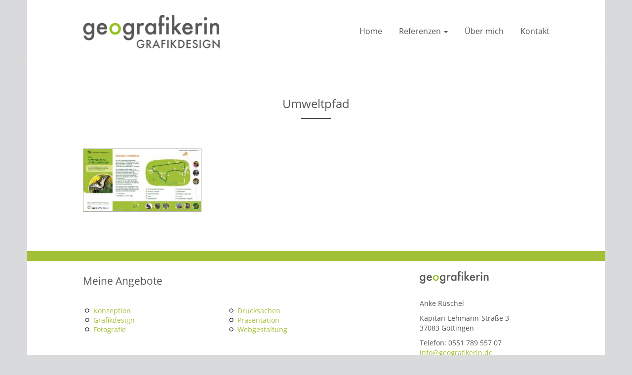

--- FILE ---
content_type: text/html; charset=UTF-8
request_url: https://geografikerin.de/unsere-umwelt-moerliehausen-e-v/referenz_umweltpfad_flyer/
body_size: 20653
content:
<!doctype html>
<HTML>
<HEAD>
<!-- header.php -->
<meta http-equiv="content-type" content="text/html; charset=UTF-8" />

<meta name="viewport" content="width=device-width, initial-scale=1.0">
<link rel="pingback" href="https://geografikerin.de/xmlrpc.php" />
<link rel="shortcut icon" href="https://geografikerin.de/wp-content/themes/geografikerin-2018/images/favicon.ico" type="image/x-icon" />
	<style>img:is([sizes="auto" i], [sizes^="auto," i]) { contain-intrinsic-size: 3000px 1500px }</style>
	
		<!-- All in One SEO 4.9.3 - aioseo.com -->
		<title>Umweltpfad | Geografikerin - Grafikdesign Fotografie Göttingen</title>
	<meta name="robots" content="max-image-preview:large" />
	<meta name="author" content="GF_Zugang"/>
	<link rel="canonical" href="https://geografikerin.de/unsere-umwelt-moerliehausen-e-v/referenz_umweltpfad_flyer/" />
	<meta name="generator" content="All in One SEO (AIOSEO) 4.9.3" />
		<script type="application/ld+json" class="aioseo-schema">
			{"@context":"https:\/\/schema.org","@graph":[{"@type":"BreadcrumbList","@id":"https:\/\/geografikerin.de\/unsere-umwelt-moerliehausen-e-v\/referenz_umweltpfad_flyer\/#breadcrumblist","itemListElement":[{"@type":"ListItem","@id":"https:\/\/geografikerin.de#listItem","position":1,"name":"Home","item":"https:\/\/geografikerin.de","nextItem":{"@type":"ListItem","@id":"https:\/\/geografikerin.de\/unsere-umwelt-moerliehausen-e-v\/referenz_umweltpfad_flyer\/#listItem","name":"Umweltpfad"}},{"@type":"ListItem","@id":"https:\/\/geografikerin.de\/unsere-umwelt-moerliehausen-e-v\/referenz_umweltpfad_flyer\/#listItem","position":2,"name":"Umweltpfad","previousItem":{"@type":"ListItem","@id":"https:\/\/geografikerin.de#listItem","name":"Home"}}]},{"@type":"ItemPage","@id":"https:\/\/geografikerin.de\/unsere-umwelt-moerliehausen-e-v\/referenz_umweltpfad_flyer\/#itempage","url":"https:\/\/geografikerin.de\/unsere-umwelt-moerliehausen-e-v\/referenz_umweltpfad_flyer\/","name":"Umweltpfad | Geografikerin - Grafikdesign Fotografie G\u00f6ttingen","inLanguage":"de-DE","isPartOf":{"@id":"https:\/\/geografikerin.de\/#website"},"breadcrumb":{"@id":"https:\/\/geografikerin.de\/unsere-umwelt-moerliehausen-e-v\/referenz_umweltpfad_flyer\/#breadcrumblist"},"author":{"@id":"https:\/\/geografikerin.de\/author\/gf_zugang\/#author"},"creator":{"@id":"https:\/\/geografikerin.de\/author\/gf_zugang\/#author"},"datePublished":"2018-04-15T11:15:40+02:00","dateModified":"2018-10-30T08:33:45+01:00"},{"@type":"Organization","@id":"https:\/\/geografikerin.de\/#organization","name":"Geografikerin - Grafikdesign Fotografie G\u00f6ttingen","description":"Grafikdesign Fotografie G\u00f6ttingen","url":"https:\/\/geografikerin.de\/"},{"@type":"Person","@id":"https:\/\/geografikerin.de\/author\/gf_zugang\/#author","url":"https:\/\/geografikerin.de\/author\/gf_zugang\/","name":"GF_Zugang"},{"@type":"WebSite","@id":"https:\/\/geografikerin.de\/#website","url":"https:\/\/geografikerin.de\/","name":"Geografikerin - Grafikdesign Fotografie G\u00f6ttingen","description":"Grafikdesign Fotografie G\u00f6ttingen","inLanguage":"de-DE","publisher":{"@id":"https:\/\/geografikerin.de\/#organization"}}]}
		</script>
		<!-- All in One SEO -->

<link rel="alternate" type="application/rss+xml" title="Geografikerin - Grafikdesign Fotografie Göttingen &raquo; Feed" href="https://geografikerin.de/feed/" />
<link rel="alternate" type="application/rss+xml" title="Geografikerin - Grafikdesign Fotografie Göttingen &raquo; Kommentar-Feed" href="https://geografikerin.de/comments/feed/" />
<link rel="alternate" type="application/rss+xml" title="Geografikerin - Grafikdesign Fotografie Göttingen &raquo; Umweltpfad-Kommentar-Feed" href="https://geografikerin.de/unsere-umwelt-moerliehausen-e-v/referenz_umweltpfad_flyer/feed/" />
<script type="text/javascript">
/* <![CDATA[ */
window._wpemojiSettings = {"baseUrl":"https:\/\/s.w.org\/images\/core\/emoji\/15.0.3\/72x72\/","ext":".png","svgUrl":"https:\/\/s.w.org\/images\/core\/emoji\/15.0.3\/svg\/","svgExt":".svg","source":{"concatemoji":"https:\/\/geografikerin.de\/wp-includes\/js\/wp-emoji-release.min.js?ver=7d6016749a5b74b05fa6a406d06f9a15"}};
/*! This file is auto-generated */
!function(i,n){var o,s,e;function c(e){try{var t={supportTests:e,timestamp:(new Date).valueOf()};sessionStorage.setItem(o,JSON.stringify(t))}catch(e){}}function p(e,t,n){e.clearRect(0,0,e.canvas.width,e.canvas.height),e.fillText(t,0,0);var t=new Uint32Array(e.getImageData(0,0,e.canvas.width,e.canvas.height).data),r=(e.clearRect(0,0,e.canvas.width,e.canvas.height),e.fillText(n,0,0),new Uint32Array(e.getImageData(0,0,e.canvas.width,e.canvas.height).data));return t.every(function(e,t){return e===r[t]})}function u(e,t,n){switch(t){case"flag":return n(e,"\ud83c\udff3\ufe0f\u200d\u26a7\ufe0f","\ud83c\udff3\ufe0f\u200b\u26a7\ufe0f")?!1:!n(e,"\ud83c\uddfa\ud83c\uddf3","\ud83c\uddfa\u200b\ud83c\uddf3")&&!n(e,"\ud83c\udff4\udb40\udc67\udb40\udc62\udb40\udc65\udb40\udc6e\udb40\udc67\udb40\udc7f","\ud83c\udff4\u200b\udb40\udc67\u200b\udb40\udc62\u200b\udb40\udc65\u200b\udb40\udc6e\u200b\udb40\udc67\u200b\udb40\udc7f");case"emoji":return!n(e,"\ud83d\udc26\u200d\u2b1b","\ud83d\udc26\u200b\u2b1b")}return!1}function f(e,t,n){var r="undefined"!=typeof WorkerGlobalScope&&self instanceof WorkerGlobalScope?new OffscreenCanvas(300,150):i.createElement("canvas"),a=r.getContext("2d",{willReadFrequently:!0}),o=(a.textBaseline="top",a.font="600 32px Arial",{});return e.forEach(function(e){o[e]=t(a,e,n)}),o}function t(e){var t=i.createElement("script");t.src=e,t.defer=!0,i.head.appendChild(t)}"undefined"!=typeof Promise&&(o="wpEmojiSettingsSupports",s=["flag","emoji"],n.supports={everything:!0,everythingExceptFlag:!0},e=new Promise(function(e){i.addEventListener("DOMContentLoaded",e,{once:!0})}),new Promise(function(t){var n=function(){try{var e=JSON.parse(sessionStorage.getItem(o));if("object"==typeof e&&"number"==typeof e.timestamp&&(new Date).valueOf()<e.timestamp+604800&&"object"==typeof e.supportTests)return e.supportTests}catch(e){}return null}();if(!n){if("undefined"!=typeof Worker&&"undefined"!=typeof OffscreenCanvas&&"undefined"!=typeof URL&&URL.createObjectURL&&"undefined"!=typeof Blob)try{var e="postMessage("+f.toString()+"("+[JSON.stringify(s),u.toString(),p.toString()].join(",")+"));",r=new Blob([e],{type:"text/javascript"}),a=new Worker(URL.createObjectURL(r),{name:"wpTestEmojiSupports"});return void(a.onmessage=function(e){c(n=e.data),a.terminate(),t(n)})}catch(e){}c(n=f(s,u,p))}t(n)}).then(function(e){for(var t in e)n.supports[t]=e[t],n.supports.everything=n.supports.everything&&n.supports[t],"flag"!==t&&(n.supports.everythingExceptFlag=n.supports.everythingExceptFlag&&n.supports[t]);n.supports.everythingExceptFlag=n.supports.everythingExceptFlag&&!n.supports.flag,n.DOMReady=!1,n.readyCallback=function(){n.DOMReady=!0}}).then(function(){return e}).then(function(){var e;n.supports.everything||(n.readyCallback(),(e=n.source||{}).concatemoji?t(e.concatemoji):e.wpemoji&&e.twemoji&&(t(e.twemoji),t(e.wpemoji)))}))}((window,document),window._wpemojiSettings);
/* ]]> */
</script>
<style id='wp-emoji-styles-inline-css' type='text/css'>

	img.wp-smiley, img.emoji {
		display: inline !important;
		border: none !important;
		box-shadow: none !important;
		height: 1em !important;
		width: 1em !important;
		margin: 0 0.07em !important;
		vertical-align: -0.1em !important;
		background: none !important;
		padding: 0 !important;
	}
</style>
<link rel='stylesheet' id='aioseo/css/src/vue/standalone/blocks/table-of-contents/global.scss-css' href='https://geografikerin.de/wp-content/plugins/all-in-one-seo-pack/dist/Lite/assets/css/table-of-contents/global.e90f6d47.css?ver=4.9.3' type='text/css' media='all' />
<link rel='stylesheet' id='bootstrap.min.css-css' href='https://geografikerin.de/wp-content/themes/geografikerin-2018/bootstrap/css/bootstrap.min.css?ver=1' type='text/css' media='all' />
<link rel='stylesheet' id='wp-login.css-css' href='https://geografikerin.de/wp-content/themes/geografikerin-2018/css/wp-login.css?ver=1' type='text/css' media='all' />
<link rel='stylesheet' id='stylesheet-css' href='https://geografikerin.de/wp-content/themes/geografikerin-2018/style.css?ver=1' type='text/css' media='all' />
<link rel='stylesheet' id='fancybox-css' href='https://geografikerin.de/wp-content/plugins/easy-fancybox/fancybox/1.5.4/jquery.fancybox.min.css?ver=7d6016749a5b74b05fa6a406d06f9a15' type='text/css' media='screen' />
<script type="text/javascript" src="https://geografikerin.de/wp-includes/js/jquery/jquery.min.js?ver=3.7.1" id="jquery-core-js"></script>
<script type="text/javascript" src="https://geografikerin.de/wp-includes/js/jquery/jquery-migrate.min.js?ver=3.4.1" id="jquery-migrate-js"></script>
<link rel="https://api.w.org/" href="https://geografikerin.de/wp-json/" /><link rel="alternate" title="JSON" type="application/json" href="https://geografikerin.de/wp-json/wp/v2/media/241" /><link rel="EditURI" type="application/rsd+xml" title="RSD" href="https://geografikerin.de/xmlrpc.php?rsd" />
<link rel='shortlink' href='https://geografikerin.de/?p=241' />
<link rel="alternate" title="oEmbed (JSON)" type="application/json+oembed" href="https://geografikerin.de/wp-json/oembed/1.0/embed?url=https%3A%2F%2Fgeografikerin.de%2Funsere-umwelt-moerliehausen-e-v%2Freferenz_umweltpfad_flyer%2F" />
<link rel="alternate" title="oEmbed (XML)" type="text/xml+oembed" href="https://geografikerin.de/wp-json/oembed/1.0/embed?url=https%3A%2F%2Fgeografikerin.de%2Funsere-umwelt-moerliehausen-e-v%2Freferenz_umweltpfad_flyer%2F&#038;format=xml" />
<meta property="og:image" content="https://geografikerin.de/wp-content/uploads/referenz_umweltpfad_flyer-240x127.jpg">
</HEAD>
<!-- end header.php --><!-- Start single.php -->
<body class="attachment attachment-template-default single single-attachment postid-241 attachmentid-241 attachment-jpeg">
    <!-- include_page_content_variables.php -->
           
    <nav id="main-nav" class="navbar-main navbar navbar-fixed-top" role="navigation">
      <!-- include_navigation.php -->
      <div class="container">
        <div class="navbar-header">
          <button type="button" class="navbar-toggle" data-toggle="collapse" data-target=".navbar-collapse">
            <span class="sr-only">Menu</span>
            <span class="icon-bar"></span>
            <span class="icon-bar"></span>
            <span class="icon-bar"></span>
          </button>
        </div>
        <div class="row">
          <div class="col-md-1">
          </div>
          <div class="col-md-3">
            <a class="navbar-brand" href="https://geografikerin.de">
              <img id="logo" class="img-responsive" src="https://geografikerin.de/wp-content/themes/geografikerin-2018/images/logo_geografikerin_grafikdesign.png" />
            </a>
          </div>
          <div class="col-md-7">
            <div class="collapse navbar-collapse navbar-1-collapse">
              <ul id="menu-menu-main" class="nav navbar-nav"><li id="menu-item-45" class="menu-item menu-item-type-post_type menu-item-object-page menu-item-home menu-item-45"><a title="Home" href="https://geografikerin.de/">Home</a></li>
<li id="menu-item-124" class="menu-item menu-item-type-taxonomy menu-item-object-category menu-item-has-children menu-item-124 dropdown"><a title="Referenzen" href="#" data-toggle="dropdown" class="dropdown-toggle">Referenzen <span class="caret"></span></a>
<ul role="menu" class=" dropdown-menu">
	<li id="menu-item-404" class="menu-item menu-item-type-taxonomy menu-item-object-category menu-item-404"><a title="Grafikdesign" href="https://geografikerin.de/category/referenzen/grafikdesign/">Grafikdesign</a></li>
	<li id="menu-item-47" class="menu-item menu-item-type-post_type menu-item-object-page menu-item-47"><a title="Fotografie" href="https://geografikerin.de/meine-angebote/fotografie/">Fotografie</a></li>
</ul>
</li>
<li id="menu-item-55" class="menu-item menu-item-type-post_type menu-item-object-page menu-item-55"><a title="Über mich" href="https://geografikerin.de/ueber-mich/">Über mich</a></li>
<li id="menu-item-52" class="menu-item menu-item-type-post_type menu-item-object-page menu-item-52"><a title="Kontakt" href="https://geografikerin.de/kontakt/">Kontakt</a></li>
</ul>              <!--
              <div id="search">
                <form id="searchform" class="navbar-form navbar-left" role="search" method="get" action="">
                  <input class="form-control" type="text" size="20" title="Suche nach:" name="s" placeholder="" />
                </form>
              </div>
              -->
            </div>
            <div class="col-md-1">
            </div>
          </div>
        </div>
      </div>
    </nav>

    <div class="wrapper-content">
      <div id="content" class="container" role="content">
        <div class="row page-heading">
          <div class="col-md-1 col-xs-12">
          </div>
          <div class="col-md-10 col-xs-12">
            <!-- Seitentitel -->
            <h1>Umweltpfad</h1>
          </div>
          <div class="col-md-1 col-xs-12">
          </div>
        </div>
        <div class="row page-content referenz-content">
          <div class="col-md-1 col-xs-12">
          </div>
          <div class="col-md-10 col-xs-12">
            <!-- Content Seite -->
            <p class="attachment"><a href='https://geografikerin.de/wp-content/uploads/referenz_umweltpfad_flyer.jpg'><img decoding="async" width="240" height="127" src="https://geografikerin.de/wp-content/uploads/referenz_umweltpfad_flyer-240x127.jpg" class="attachment-medium size-medium" alt="" srcset="https://geografikerin.de/wp-content/uploads/referenz_umweltpfad_flyer-240x127.jpg 240w, https://geografikerin.de/wp-content/uploads/referenz_umweltpfad_flyer-768x405.jpg 768w, https://geografikerin.de/wp-content/uploads/referenz_umweltpfad_flyer.jpg 1200w" sizes="(max-width: 240px) 100vw, 240px" /></a></p>
          </div>
          <div class="col-md-1 col-xs-12">
          </div>
        </div>
      </div>
    </div>

    <footer>
      <!-- include_footer.php -->
    <div class="container footer-pages font-small">
      <div class="row">
        <div class="col-md-1 col-xs-12">
        </div>
        <div class="col-md-3 col-sm-3 col-xs-12">
          <h2>Meine Angebote</h2>
          <nav class="navbar-footer navbar" role="navigation">
            <div class="navbar-header"></div>

            <div class="menu-menu-footer-container"><ul id="menu-menu-footer" class="nav navbar-nav"><li id="menu-item-62" class="menu-item menu-item-type-post_type menu-item-object-page menu-item-62"><a title="Konzeption" href="https://geografikerin.de/meine-angebote/konzeption/">Konzeption</a></li>
<li id="menu-item-61" class="menu-item menu-item-type-post_type menu-item-object-page menu-item-61"><a title="Grafikdesign" href="https://geografikerin.de/meine-angebote/grafikdesign/">Grafikdesign</a></li>
<li id="menu-item-60" class="menu-item menu-item-type-post_type menu-item-object-page menu-item-60"><a title="Fotografie" href="https://geografikerin.de/meine-angebote/fotografie/">Fotografie</a></li>
</ul></div>          </nav>
        </div>
        <div class="col-md-4 col-sm-4 col-xs-12">
          <h2>&nbsp;</h2>
          <nav class="navbar-footer navbar" role="navigation">
              <div class="navbar-header"></div>

              <div class="menu-menu-footer-1-container"><ul id="menu-menu-footer-1" class="nav navbar-nav"><li id="menu-item-65" class="menu-item menu-item-type-post_type menu-item-object-page menu-item-65"><a title="Drucksachen" href="https://geografikerin.de/meine-angebote/drucksachen/">Drucksachen</a></li>
<li id="menu-item-66" class="menu-item menu-item-type-post_type menu-item-object-page menu-item-66"><a title="Präsentation" href="https://geografikerin.de/meine-angebote/praesentation/">Präsentation</a></li>
<li id="menu-item-67" class="menu-item menu-item-type-post_type menu-item-object-page menu-item-67"><a title="Webgestaltung" href="https://geografikerin.de/meine-angebote/webgestaltung/">Webgestaltung</a></li>
</ul></div>          </nav>
        </div>
        <div class="col-md-3 col-sm-3 col-xs-12 footer-kontakt">
          <!-- include_page_content_id.php -->
            <img loading="lazy" decoding="async" class="alignnone size-full wp-image-207" src="https://geografikerin.de/wp-content/uploads/logo_geografikerin_140px.png" alt="Logo Anke Rüschel - geogerafikerin - Grafikdesign und Fotografie" width="140" height="26" />
<p>&nbsp;</p>
<p>Anke Rüschel</p>
<p>Kapitän-Lehmann-Straße 3<br />
37083 Göttingen</p>
<p>Telefon: 0551 789 557 07<br />
<a href="mailto:info@geografikerin.de">info@geografikerin.de</a></p>
                                </div>
        <div class="col-md-1 col-xs-12">
        </div>
    </div>
  </div>
  <div class="container footer-copyright">
    <div class="row">
      <div class="col-md-1 col-xs-12">
      </div>
      <div class="col-md-10 col-xs-12">
        <p class="font-small">&copy Anke R&uuml;schel | <a href="https://geografikerin.de/impressum/">Impressum</a> | <a href="https://geografikerin.de/datenschutzerklaerung/">Datenschutzerkl&auml;rung</a></p>
      </div>
      <div class="col-md-1 col-xs-12">
      </div>
    </div>
  </div>
    </footer>

<script type="text/javascript" src="https://geografikerin.de/wp-content/themes/geografikerin-2018/bootstrap/js/bootstrap.min.js?ver=1.0" id="bootstrap-js-js"></script>
<script type="text/javascript" src="https://geografikerin.de/wp-content/plugins/easy-fancybox/vendor/purify.min.js?ver=7d6016749a5b74b05fa6a406d06f9a15" id="fancybox-purify-js"></script>
<script type="text/javascript" id="jquery-fancybox-js-extra">
/* <![CDATA[ */
var efb_i18n = {"close":"Close","next":"Next","prev":"Previous","startSlideshow":"Start slideshow","toggleSize":"Toggle size"};
/* ]]> */
</script>
<script type="text/javascript" src="https://geografikerin.de/wp-content/plugins/easy-fancybox/fancybox/1.5.4/jquery.fancybox.min.js?ver=7d6016749a5b74b05fa6a406d06f9a15" id="jquery-fancybox-js"></script>
<script type="text/javascript" id="jquery-fancybox-js-after">
/* <![CDATA[ */
var fb_timeout, fb_opts={'autoScale':true,'showCloseButton':true,'margin':20,'pixelRatio':'false','centerOnScroll':true,'enableEscapeButton':true,'overlayShow':true,'hideOnOverlayClick':true,'minViewportWidth':320,'minVpHeight':320,'disableCoreLightbox':'true','enableBlockControls':'true','fancybox_openBlockControls':'true' };
if(typeof easy_fancybox_handler==='undefined'){
var easy_fancybox_handler=function(){
jQuery([".nolightbox","a.wp-block-file__button","a.pin-it-button","a[href*='pinterest.com\/pin\/create']","a[href*='facebook.com\/share']","a[href*='twitter.com\/share']"].join(',')).addClass('nofancybox');
jQuery('a.fancybox-close').on('click',function(e){e.preventDefault();jQuery.fancybox.close()});
/* IMG */
						var unlinkedImageBlocks=jQuery(".wp-block-image > img:not(.nofancybox,figure.nofancybox>img)");
						unlinkedImageBlocks.wrap(function() {
							var href = jQuery( this ).attr( "src" );
							return "<a href='" + href + "'></a>";
						});
var fb_IMG_select=jQuery('a[href*=".jpg" i]:not(.nofancybox,li.nofancybox>a,figure.nofancybox>a),area[href*=".jpg" i]:not(.nofancybox),a[href*=".jpeg" i]:not(.nofancybox,li.nofancybox>a,figure.nofancybox>a),area[href*=".jpeg" i]:not(.nofancybox),a[href*=".png" i]:not(.nofancybox,li.nofancybox>a,figure.nofancybox>a),area[href*=".png" i]:not(.nofancybox),a[href*=".webp" i]:not(.nofancybox,li.nofancybox>a,figure.nofancybox>a),area[href*=".webp" i]:not(.nofancybox)');
fb_IMG_select.addClass('fancybox image').attr('rel','gallery');
jQuery('a.fancybox,area.fancybox,.fancybox>a').each(function(){jQuery(this).fancybox(jQuery.extend(true,{},fb_opts,{'transition':'elastic','transitionIn':'elastic','easingIn':'easeOutBack','transitionOut':'elastic','easingOut':'easeInBack','opacity':false,'hideOnContentClick':false,'titleShow':true,'titlePosition':'inside','titleFromAlt':true,'showNavArrows':true,'enableKeyboardNav':true,'cyclic':true,'mouseWheel':'true'}))});
};};
jQuery(easy_fancybox_handler);jQuery(document).on('post-load',easy_fancybox_handler);
/* ]]> */
</script>
<script type="text/javascript" src="https://geografikerin.de/wp-content/plugins/easy-fancybox/vendor/jquery.easing.min.js?ver=1.4.1" id="jquery-easing-js"></script>
<script type="text/javascript" src="https://geografikerin.de/wp-content/plugins/easy-fancybox/vendor/jquery.mousewheel.min.js?ver=3.1.13" id="jquery-mousewheel-js"></script>
</body>
</html>

--- FILE ---
content_type: text/css
request_url: https://geografikerin.de/wp-content/themes/geografikerin-2018/style.css?ver=1
body_size: 1164
content:
/*
THEME NAME: geografikerin.de 2018
AUTHOR: Dirk Pfuhl
AUTHOR URI: http://www.dirkpfuhl.de
DESCRIPTION: A responsive Wordpress Theme based on Twitter Bootstrap.
Version: 1.0
License: GNU General Public License v3
License URI: http://www.gnu.org/licenses/gpl.html
*/
/* The boostrap.css file is auto-enqueued in functions.php */

/* Reset browser defaults 
@import url('css/reset.css');*/

/* Apply basic styles 
@import url('css/basic.css');*/

/* Apply merriweather font-face-kit        
@import url('css/merriweather_fontface.css'); */

/* Apply open sans font-face-kit */       
@import url('css/opensans_fontface.css'); 

/* Apply quattrocento font-face-kit        
@import url('css/quattrocento_fontface.css'); */

/* Apply poppins font-face-kit        
@import url('css/poppins_fontface.css');*/ 

/* Apply basic typography */
@import url('css/typography.css');

/* Apply layout */
@import url('css/layout.css');

/* Apply contactform 
@import url('css/style_cf7_contact_form.css');*/ 

/* Apply commentform 
@import url('css/style_comment_form.css');*/ 

/* Apply wp pagnavi  
@import url('css/wp-pagenavi.css');*/ 

/* Apply social bookmarks 
@import url('css/social_bookmarks.css');*/

/* Apply event calendar 
@import url('css/event_calendar.css'); */

/* Apply custom editor styles 
@import url('editor-style.css'); */


--- FILE ---
content_type: text/css
request_url: https://geografikerin.de/wp-content/themes/geografikerin-2018/css/typography.css
body_size: 1350
content:
/*
typography.css

Basiswerte Typographie

2018 Dirk Pfuhl, www.dirkpfuhl.de

Typographie
Basis:      14px = 1em
Lineheight: 20px = 1.42857143

vertical ratio: 1.5

h1          3.375 = 48px    lineheight: 60px
h2          2.25 =  28px    lineheight: 40px
h3          1.5 =   21px    lineheight: 25px
h4          1   =   14px    Lineheight: 20px

*/

body, input, textarea {
  font-family: 'Open Sans', serif;
  /*font-family: 'Quattrocento', serif; */
  font-size: 16px;
  color: #555555;
  }
.font-small {
  font-size: 14px;
  }
h1, h2 {
  }
h1 {
  font-size: 1.5em;
  line-height: 60px;
  font-weight: normal;
  color: #555555;
  margin-top: 20px;
  margin-bottom: 40px;
  }
h2 {
  font-size: 1.5em;
  line-height: 40px;
  margin-bottom: 20px;
  margin-top: 40px;
  }
h1 + h2 {
  margin-top: -20px;
  }
h3 {
  font-size: 1.5em;
  line-height: 25px;
  color: #000000;
  margin-bottom: 20px;
  margin-top: 40px;
  }
div + h3 {
  margin-top: 0;
  }
h4 {
  font-size: 1em;
  line-height: 20px;
  color: #000000;
  font-weight: 700;
  margin-bottom: 0px;
  margin-top: 0px;
  }
.title-heading {
  font-size: 3.375em;
  font-weight: 700;
  color: #555555;
  text-transform: uppercase;
  text-align: center;
  margin-top: 0;
  margin-bottom: 40px;
  }
.title-heading-2 {
  font-size: 20px;
  font-weight: 700;
  color: #555555;
  text-align: center;
  margin-top: -20px;
  margin-bottom: 40px;
  }
.color-white {
  color: #ffffff;
  }
@media screen and (max-width: 480px) {
  .title-heading {
    font-size: 36px;
    }
}


--- FILE ---
content_type: text/css
request_url: https://geografikerin.de/wp-content/themes/geografikerin-2018/css/layout.css
body_size: 15926
content:
/*
layout.css

Seitenlayout

2018 Dirk Pfuhl, www.dirkpfuhl.de

Farbschmema
Gr�n                      #a2c037
Gr�n (logo)               #a2c037
Dunkelgr�n                #506E00
Hellgr�n (Hintergrund)    #fafae8

Rot komplement�r          #791257
Rot dunkel komplement�r   #59003C

Rosa (Zitat im Bannerbild)#f5e4f0  

*/
.floatright {
  float: right;
  }
.floatclear {
  clear: both;
  }
.nomargin {
  margin: 0;
  }
a, a:visited {
  color: #a2c037;  
  text-decoration: none;
  }
a:hover, a:focus, a:active	{
  color: #555555;
	background-color: transparent;
  text-decoration: none;
	}
li {
	list-style-image: url(../images/kreis.png);
  }

html, body {
  width: 100%;
  overflow-x: hidden;
  }
body {
  padding-top: 50px; /* bei Verwendung von nav-bar-fixed, diese ist 50px hoch */
  padding-top: 120px; 
  /*background-color: #474747;*/
  background-color: #d9dadb;  
  }
#main-nav {  
  /*font-family: 'Merriweather', serif;*/
  margin-bottom: 0;
  /*border-bottom: 1px solid #eeeeee;*/
  /*-webkit-box-shadow: 0px 0px 10px 5px #eeeeee; 
  -moz-box-shadow: 0px 0px 10px 5px #eeeeee; 
  box-shadow: 0px 0px 10px 5px #eeeeee; */
  }
#main-nav .container {
  height: 120px;            /* auch f�r top von #index-slider */
  background-color: #ffffff;
  border-bottom: 1px solid #a2c037; 
  }
.navbar-main.navbar {
  /*background-color: #ffffff;*/
  border-bottom: 0px solid #ccc;
  transition: all 0.5s ease 0s;
  }
.navbar-main .container {
  position: relative;
  }
.navbar-main .navbar-brand {
  }
.navbar-collapse {
  float: right;
  vertical-align: top;
  margin-top: 33px;
  }
#menu-menu-main {
  /*margin-right: -15px; */               /* Men� rechtsb�ndig */
  }
#menu-menu-main > li:last-child > a {
  padding-right: 0;                /* Men� rechtsb�ndig */
  }
.navbar-main .navbar-nav > li > a {
  color: #555555;
  /*font-size: 14px;*/
  padding-top: 20px;
  padding-bottom: 42px;
  padding-left: 10px;
  padding-right: 10px;
  }
.navbar-main .navbar-nav > li > a {
  padding-left: 10px;
  padding-right: 24px;
  }
.navbar-main .navbar-nav a:hover, .menu-footernavigation-container .navbar-nav a:hover, body:not(.home) .navbar-main .navbar-nav .current-menu-item a {
  color: #a2c037;
  background-color: transparent;
  }
.navbar-main .open > a, .navbar-main .open > a:hover, .navbar-main .open > a:focus {
    background-color: transparent;
    border-color: none;
}
@media (max-width: 1200px) {
.navbar-main .navbar-nav > li > a {
  padding-left: 10px;
  padding-right: 10px;
  }

}

.navbar-brand {
  height: 60px;
  padding: 0;
  padding-top: 15px;
  padding-bottom: 15px;
  display: block;
  }
#logo {
  position: relative;
  display: inline-block;
  float: left;
  margin-left: 15px;
  margin-right: 0px;
  margin-top: 15px;
  }  

.navbar-brand img {
  float: left;
  margin-right: 10px;
  }
.navbar-brand .brand-text { 
  float: right;
  }   
.navbar-brand h2 {
  font-family: 'RobotoRegular', helvetica, arial, sans-serif;
  color: #129843;
  padding: 0;
  margin: 0;
  }
.navbar-brand h2.title-topic {
  font-size: 14px;
  margin-top: 0px;
  }
.navbar-brand h2.title-name {
  font-size: 24px;
  color: #000000;
  letter-spacing: 0.03em;
  margin-top: 5px;
  }

    
@media (max-width: 992px) {
body {
  padding-top: 100px;
  }
.container {
  width: auto;
  }
#logo {
  max-width: 240px;
  margin-top: -52px;
  }  
#main-nav {
  height: 100px;                 
  }
.navbar-collapse {
    margin-top: 0;
  }
.navbar-main .navbar-nav {
  float: none;
  background-color: #ffffff;
  }
.sidebar-header {
  right: 85px;
  top: 10px;
  width: 200px;
  }
/*.navbar::before, .navbar::after, .navbar-header::before, .navbar-header::after, .navbar-collapse::before, .navbar-collapse::after {
  display: table;
  content: "";
  }*/
}
@media (max-width: 768px) {
  #logo {
    }  
}
@media (max-width: 480px) {
  .navbar-brand {
    padding: 0;
    padding-top: 15px;
    padding-bottom: 15px;
    }
  #logo {
    max-width: 180px;
    }  
}

.navbar-nav > li > .dropdown-menu {
    margin-top: -1px;
    border-radius: 0;
    border: 0px solid;
    border-top: 5px solid #a2c037;
}
.dropdown-menu {
    background-clip: padding-box;
    background-color: #fff;
    border: 1px solid rgba(0, 0, 0, 0.15);
    border-radius: 4px;
    box-shadow: 0 6px 12px rgba(0, 0, 0, 0.176);
    display: none;
    float: left;
    /*font-size: 18px;*/
    left: 0;
    list-style: outside none none;
    list-style-image: none;
    margin: 2px 0 0;
    min-width: auto;
    padding: 0px 0;
    position: absolute;
    text-align: left;
    top: 100%;
    z-index: 1000;
}
.dropdown-menu li {
    list-style-image: none;
}
.navbar-toggle {
    background-color: #a2c037;
    background-image: none;
    border: 1px solid #000000;
    border-radius: 4px;
    float: right;
    margin-bottom: 8px;
    margin-right: 15px;
    margin-top: 35px;
    padding: 9px 10px;
    position: relative;
}
.navbar-toggle .icon-bar {
  background-color: #ffffff;
    border-radius: 1px;
    display: block;
    height: 2px;
    width: 22px;
}
.dropdown-menu > li > a {
    clear: both;
    color: #555555;
    display: block;
    font-weight: 400;
    line-height: 1.42857;
    padding: 10px 20px;
    white-space: nowrap;
}

@media (max-width: 992px) {
.navbar-header {
  float: none;
  }
.navbar-left,.navbar-right {
  float: none !important;
  }
.navbar-toggle {
  display: block;
  }
.navbar-collapse {
  float: none;
  border-top: 1px solid transparent;
  box-shadow: inset 0 1px 0 rgba(255,255,255,0.1);
  }
.navbar-fixed-top {
	top: 0;
	border-width: 0 0 1px;
	}
.navbar-collapse.collapse {
  display: none !important;
  margin-top: 20px;
  }
.navbar-main .navbar-nav {
  float: none !important;
	padding-top: 10px;
  margin-top: 20px;
  background-color: #eeeeee;
	}
.navbar-nav>li {
  float: none;
  }
.navbar-nav>li>a {
  padding-top: 10px;
  padding-bottom: 10px;
  }
.collapse.in{
  display:block !important;
  width: 100%;
	}
.navbar-main .navbar-nav > li > a {
  color: #333333;
  text-shadow: none;
  padding: 15px;
  }
.navbar-nav .open .dropdown-menu {
  background-color: transparent;
  border: 0 none;
  box-shadow: none;
  float: none;
  padding-left: 20px;
  margin-top: 0;
  position: static;
  width: auto;
  }
}
@media (max-width: 768px) {
.navbar-collapse.collapse {
  margin-top: 0px;
  }
}

.wrapper-page {
  background-color: #ffffff;
  }
  
/* Header Index */
#header {
  position: relative;
  }
#header img {
  max-width: calc( 100% + 30px );
  height: auto;
  margin-left: -15px;
  }
.header-claim {
  position: absolute;
  z-index: 1;
  background-color: rgba(255, 255, 255, 0.5)
  }  
.header-claim p {
  font-family: 'Poppins', serif;
  font-size: 22px;
  color: #000000;
  text-transform: uppercase;
  padding-top: 8px;
  margin-left: 8.5%;
  }  
#header .header-claim img {
  margin-left: 0px;
  margin-bottom: 2px;
  }  
@media (max-width: 992px) {
  .header-claim {
    margin-top: 20px;
    }  
  .header-claim p {
    padding-top: 8px;
    margin-left: 0;
    }  
}

/* Content */
#content {
  padding-top: 40px;
  padding-bottom: 60px;
  background-color: #ffffff;
  }
.page-heading {
  text-align: center;
  }
.page-heading h1 {
  margin-bottom: 60px;
  } 
.page-heading h1:after {
  content: '';
  display: block;
  height: 1px;
  width: 60px;
  margin: auto;
  background-color: #000000; 
  }
.row-eq-height {
  display: -webkit-box;
  display: -webkit-flex;
  display: -ms-flexbox;
  display: flex;
  flex-wrap: wrap;
  }
.teaser-eq-height {
  height: 100%;
  }
.teaser-subpages {
  margin-bottom: 80px;
  margin-top: 33px;
  }
.teaser-subpages a {
  color: #555555;
  }
.teaser-subpages h2 img {
  margin-left: 20px;
  }
.page-content ul {
  width: auto;              /* Trick: ansonsten kein Abstand zwischen ul und folgendem Element */
  overflow: hidden;         /*                       -"-                                       */
  margin-left: -28px;
  padding-bottom: 0px;
  }
.page-content ul > li {
  float: left;
  margin-left: 28px;
  }
.image-center img {
  display: block;
  clear: both;
  float: none;
  margin: auto;
  margin-bottom: 20px;
  margin-top: 40px;
  }
.padding-null-left-right {
  padding-left: 0;
  padding-right: 0;
  }
.image-circle img {
  display: block;
  max-width: 240px;
  max-height: 240px;
  margin: auto;
  margin-bottom: 20px;
  border-radius: 50%;
  border: 1px solid #a2c037;
  }
.image-circle img.no-circle {
  display: block;
  max-width: 100%;
  max-height: auto;
  margin: auto;
  margin-bottom: 20px;
  border-radius: 0;
  border: 0px solid #a2c037;
  }

/* Seite Referenzen */
.referenz-content img {
  clear: left;
  float: left;
  max-width: 100%;
  height: auto;
  margin-left: -280px;
  margin-right: 40px;
  margin-bottom: 20px;
  border: 1px solid #aaaaaa;
  }
.referenz-content h2, .referenz-content p, .referenz-content ul {
  margin-left: 280px;
  }  
    
@media (max-width: 992px) {
  .padding-null-left-right {
    padding-left: 15px;
    padding-right: 15px;
    }
}
@media (max-width: 768px) {
}
@media (max-width: 480px) {
  .referenz-content img {
    clear: left;
    float: none;
    max-width: 100%;
    height: auto;
    margin-left: 0px;
    margin-right: 0px;
    margin-bottom: 20px;
    }
  .referenz-content h2, .referenz-content p, .referenz-content ul {
    margin-left: 0px;
    }  
}

.teaser-referenzen {
  text-align: center;
  margin-bottom: 40px;
  }
.teaser-image {
  margin-bottom: 20px;
  }
.teaser-image img {
  display: block;
  max-width: 240px;
  max-height: 240px;
  margin: auto;
  border-radius: 50%;
  border: 1px solid #a2c037;
  }
.teaser-text {
  }
.teaser-text h2 {
  font-size: 1.25em;
  line-height: 1.5em;
  margin-bottom: 0;
  }
  
@media (max-width: 480px) {
}
.teaser-text h1 {
  color: #ffffff;
  margin-top: 0;
  }
.teaser-text h2 {
  /*color: #000000;
  font-size: 18px;*/
  margin-top: 0;
  }
.teaser-text p {
  color: #000000;
  font-size: .9em;
  }
.teaser.floatright {
  float: right;
  }
.teaser:not( :first-of-type ) {
  }
.teaser:last-of-type {
  }
.teaser > a:hover .teaser-text {
  bottom: 0;
  }

.teaser.teaser-float {
  position: relative;
  float: left;
  width: calc( 25% - 10px );
  margin-top: 10px;
  margin-right: 10px;
  }
.teaser.teaser-float.teaser-big {
  width: calc( 33% - 10px );
  }
.teaser.teaser-float.teaser-small {
  width: calc( 16.66% - 10px );
  }
.teaser.teaser-float img {
  float: none;
  max-width: 100%;
  border: 1px solid #E4F1F9;
  }
.teaser-float .teaser-text {
  position: absolute;
  bottom: 0;
  width: 100%;
  height: 100%;
  padding: 5px;
  background-color: #159AC7;
  transition-duration: 0.5s;
  transition-property: opacity;
  opacity: 0;
  }
.teaser-float .teaser-text:hover, .teaser-float .teaser-text:focus {
  opacity: 1;
  }
.teaser.teaser-float h3 {
  font-size: 12px;
  color: #ffffff;
  text-align: center;
  margin: 0px;
  position: relative;
  top: 50%;
  -webkit-transform: translateY(-50%);
  -ms-transform: translateY(-50%);
  transform: translateY(-50%);  
  }

.background-color {
  padding-top: 40px;
  padding-bottom: 40px;
  background-color: #F4F9FE;
  }
 
.gallery-container, .content-main-single .metaslider {
  clear: both;
  /*width: 80% !important;*/
  margin: auto;
  margin-top: 30px;
  margin-bottom: 40px;
  }
.gallery-pic {
  float: left;
  max-width: 25%;
  }
.gallery-image {
  max-width: calc( 100% - 20px );
  margin-right: 10px;
  margin-left: 10px;
  margin-bottom: 20px;
  }
.gallery-image img {
  width: 100%;
  height: auto;
  margin-left: 0;
  }
.gallery-image-alt {
  position: absolute;
  left: 0;
  color: #ffffff;
  padding: 4%;
  width: 100%;
  height: 25%;
  background: #000000; /* Fallback IE 6-8 */
  background: rgba(0, 0, 0, .6);
  border-top: 1px solid #000000;
  bottom: 0;
  }

.content-main-single .metaslider {    
  }
  
.category-list {
  
  }  
.category-list-item:not(:last-of-type)::after {
  content: ', ';
  }  
  
@media (max-width: 1280px) {
.teaser {
  }
.teaser.gross {
  }
}
@media (max-width: 992px) {
.page-header .teaser-text h1, .page-header .teaser-text p,
.content-main-single h1, .content-main-single h2, .content-main-single h3, .content-main-single h4, .content-main-single h5,
.content-main-single > p, .content-main-single ul, .content-main-single ol,
.content-main-single form.comment-form,
.content-main-single .video-container,
.jumbotron .comments-area {
  margin-left: 5%;
  margin-right: 5%;
  }
.gallery-container, .content-main-single .metaslider {
  width: 100% !important;
  }
.teaser.teaser-float {
  width: calc( 20% - 10px );
  }
}
@media (max-width: 768px) {
h1.site-title {
  font-size: 24px;
  }
.teaser, .gallery-pic {
  max-width: 33.3333%;
  }
.teaser.teaser-float {
  width: calc( 25% - 10px );
  }
}
@media (max-width: 480px) {
.teaser, .gallery-pic {
  max-width: 50%;
  }
.teaser.teaser-float {
  width: calc( 50% - 10px );
  }
}

footer {
  position: relative;
  }
footer h2 {
  margin-top: 0;
  }
footer .btn {
    border: 1px solid transparent;
    border-radius: 0px;
    font-size: 16px;
    font-weight: 400;
    line-height: 1.42857;
    padding: 12px 24px;
    margin-top: 12px;
}
footer .container {
  padding-top: 20px;
  padding-bottom: 20px;
  background-color: #ffffff;
  }
.bg-grey {
  background-color: #eeeeee;
  }
.bg-blue {
  background-color: #E4F1F9;
  /*color: #ffffff;*/
  }
.bg-blue h2 {
  /*color: #ffffff;*/
  }
.navbar-footer .container {
  text-align: center;
  }
.navbar-footer {
  margin-top: -10px;
  margin-bottom: 0;
  }  
.navbar-footer.navbar {
  min-height: 0;
  }  
.navbar-footer .navbar-nav {
  float: right;
  margin-right: -10px;
  }  
.navbar-footer .navbar-nav > li > a {
  padding: 10px;
  }  
.navbar-footer .navbar-nav > li > a:hover {
  background-color: transparent;
  }  
.menu-menu-footer {
  float: right;
  }
.footer-pages {
  /*background-color: #ffffff;*/
  border-top: 20px solid #a2c037;
  }
.footer-pages h2 {
  /*font-family: 'RobotoRegular', helvetica, arial, sans-serif;
  font-size: 16px;*/
  font-weight: normal;
  }  
.footer-pages .navbar-footer .navbar-nav {
  float: none;
  margin: 20px;
  }
.footer-pages .navbar-nav {
  }
.footer-pages .navbar-nav > li {
  list-style-image: url("../images/kreis_schwarz.png");
  display: list-item;
  float: none;
  }  
.footer-pages .navbar-nav > li a, .footer-pages a, .footer-copyright a {
  /*color: #a2c037;*/
  padding: 0;
  line-height: 1.42857;
  }  
.footer-wrapper p {
  color: #ffffff;
  }  
.footer-copyright {
  }
  
.img-floatright, .content-main img.img-floatright {
  float: right;
  margin-right: 0px;
  margin-left: 15px;
  }
  
.video-container {
	position: relative;
	padding-bottom: 56.25%;    /* Wert f�r width: 100% */
	/*padding-bottom: 33.75%;       Wert f�r width: 60%*/
	padding-top: 30px;
	height: 0;
	overflow: hidden;
  margin-top: 30px;
  margin-bottom: 40px;
}

.video-container iframe,  
.video-container object,  
.video-container embed {
	position: absolute;
	top: 0;
	left: 0;
	width: 100%;
	height: 100%;
}
@media (max-width: 992px) {
.video-container {
	padding-bottom: 56.25%;     /*Wert f�r width: 100%  */
	/*padding-bottom: 33.75%;       Wert f�r width: 60%*/
	/*padding-bottom: 50.63%;       Wert f�r width: 90%*/
}
}

/* Google Maps */
.mapp-layout {
  max-width: 100%;
  margin: 0;
  margin-top: 20px;
  }
  
/* Modula Gallery*/
.modula {
  margin-bottom: 40px;
  }